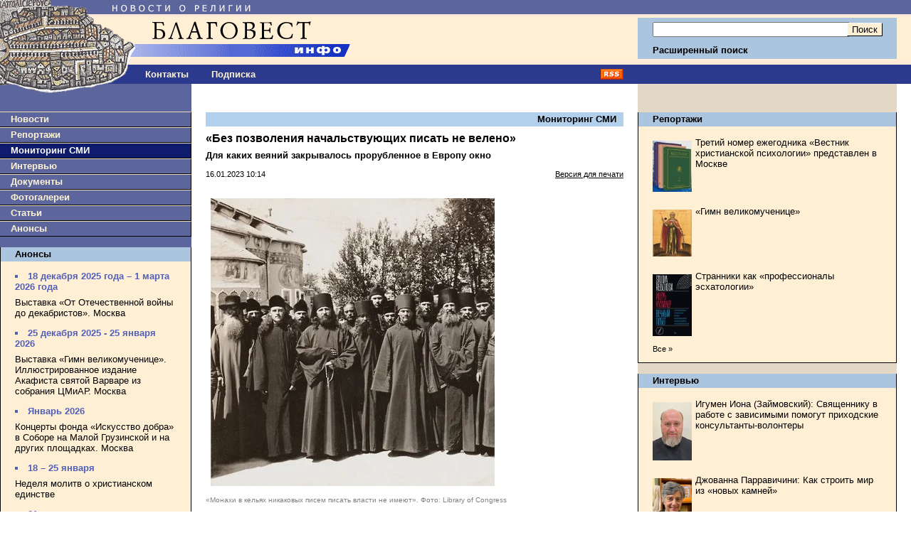

--- FILE ---
content_type: text/html;charset=windows-1251
request_url: https://www.blagovest-info.ru/index.php?ss=2&s=7&id=102558
body_size: 12819
content:

<!DOCTYPE HTML PUBLIC "-//W3C//DTD HTML 4.01 Transitional//EN"
    "https://www.w3.org/TR/html4/loose.dtd">
<html>
<head>
<META HTTP-EQUIV="Content-Type" CONTENT="text/html; charset=windows-1251">
<meta name="description" content="«Без позволения начальствующих писать не велено». Благовест-Инфо">
<meta name="keywords" content="православная церковь, епископ, католики, патриарх кирилл, религия, христианство, православие, церковь, католицизм, протестантизм, экуменизм, ислам, миссионерство, биоэтика, секуляризм, богословие, папа, священник, проповедь, богослужение, имам, приход, монастырь">
<title>«Без позволения начальствующих писать не велено». Благовест-Инфо</title>


<link rel="icon" href="https://www.blagovest-info.ru/favicon.ico" type="image/x-icon">
<link rel="shortcut icon" href="https://www.blagovest-info.ru/favicon.ico" type="image/x-icon">
<link rel="stylesheet" type="text/css" href="css.css?6">

<link rel="stylesheet" type="text/css" href="/shadowbox.css">
<script type="text/javascript" src="/shadowbox.js"></script>

<meta name="apple-itunes-app" content="app-id=561361341">





<!--script type="text/javascript" async src="https://relap.io/api/v6/head.js?token=hAB5zcBEtUi1bmtu"></script-->

<meta property="og:image" content="https://blagovest-info.ru/pic/16_kommersant.jpg"/>


</head>

<body leftmargin=0 topmargin=0 marginheight=0 marginwidth=0">

<table width=100% border=0 cellpadding=0 cellspacing=0>
  <tr>
	<td width=70%>
		<a href="index.php"><img src="pic/logo.gif?v4" width=540 height=91 border=0 alt="Благовест-Инфо"></a><br>
	  <table width=100% border=0 cellpadding=0 cellspacing=0>
	   	<td width=188>
	      <a href="index.php"><img src="pic/logo2.gif" width=188 height=27 border=0 alt="Благовест-Инфо"></a><br>
	    <!--td align=center><a href="index.php?ss=1&s=10" class="nav">О нас</a-->
	    <td align=center style="padding-left: 1rem"><a href="index.php?ss=1&s=10&id=7" class="nav">Контакты</a>
	    <!--td align=center><a href="opinions.php" class="nav">Форум</a-->
	    <td align=center style="padding-left: 2rem"><a href="index.php?form=subscribe" class="nav">Подписка</a>
	    <td align=right width=70% style="padding-right: 20px" valign=middle><a href="blagovest-info.xml"><img src="pic/rss.gif" width=32 height=15 border=0 alt="rss"><br></a>
	  </table>
	<td width=30% style="padding: 0 20px 0 0;">
      <form action="search.php" method=get>
      <input type=hidden name="how" value="0">
      <input type=hidden name="where" value="1">
      <table width=100% border=0 cellpadding=0 cellspacing=0>
	    <tr><td colspan=3><img src="pic/x1.gif" width=1 height=25 border=0 alt=""><br>
	    <tr><td rowspan=2 bgcolor="#ACC5DF"><img src="pic/x1.gif" width=1 height=58 border=0 alt=""><br>
	        <td width=100% bgcolor="#ACC5DF" style="padding: 0 2px 0 20px;" align=right>
            <input class="input" type=text name="what" value="" style="width:100%" maxlength="80"><br>
	        <td bgcolor="#ACC5DF" style="padding: 0 20px 0 2px;" align=right>
          	<input type=submit value="Поиск" class="button"><br>
	    <tr><td bgcolor="#ACC5DF" colspan=2 style="padding: 0 0 0 20px;"><a href="search.php" class="nav2"><b>Расширенный поиск</b></a>
	    <tr><td colspan=3><img src="pic/x1.gif" width=1 height=6 border=0 alt=""><br>
	    <tr><td><img src="pic/x1.gif" width=1 height=29 border=0 alt=""><br>
	        <td colspan=2 align=center>&nbsp;<!--span style="color:#fff; font-weight:bold;">19.01.2026 17:52</span-->
	  </table>
		</form>
  <tr>
  	<td rowspan=2 valign=top>
  		<table width=100% border=0 cellpadding=0 cellspacing=0>
		    <tr>
			    <td valign=top bgcolor="#5D669C">
			      <a href="index.php"><img src="pic/logo_bottom.gif" width=146 height=15 border=0 alt="Благовест-Инфо"></a><br>
			      
<img src="pic/x1.gif" width=1 height=24 border=0 alt=""><br>
<div class="menu_left"><a class="nav" href="index.php?ss=2&s=3">Новости</a></div>


<div class="menu_left"><a class="nav" href="index.php?ss=2&s=4">Репортажи</a></div>



<div class="menu_left" style="background-color: #0F1C6D;"><a class="nav" style="color:#fff;" href="index.php?ss=2&s=7">Мониторинг СМИ</a></div>

<div class="menu_left"><a class="nav" href="index.php?ss=2&s=5">Интервью</a></div>


<div class="menu_left"><a class="nav" href="index.php?ss=2&s=8">Документы</a></div>


<div class="menu_left"><a class="nav" href="index.php?ss=2&s=25">Фотогалереи</a></div>


<div class="menu_left"><a class="nav" href="index.php?ss=2&s=24">Статьи</a></div>


<div class="menu_left"><a class="nav" href="index.php?ss=2&s=9">Анонсы</a></div>
<br>
<div class="right">
<div class="right_caption"><a class="nav2" href="index.php?ss=2&s=9">Анонсы</a></div>
<div style="padding: 0 20px 0 20px;">
<!--br>
<a href="http://www.taday.ru/sujet/221386"><img src="pic/kursy.gif" width=180 height=23 border=0 alt=""></a><BR-->
<div class="announce"><ul><li>18 декабря 2025 года – 1 марта 2026 года</li></ul></div><p><a class="announce" href="index.php?ss=2&s=9&id=113426">Выставка «От Отечественной войны до декабристов». Москва</a></p>

<div class="announce"><ul><li>25 декабря 2025 - 25 января 2026</li></ul></div><p><a class="announce" href="index.php?ss=2&s=9&id=113420">Выставка «Гимн великомученице». Иллюстрированное издание Акафиста святой Варваре из собрания ЦМиАР. Москва
</a></p>

<div class="announce"><ul><li>Январь 2026</li></ul></div><p><a class="announce" href="index.php?ss=2&s=9&id=112907">Концерты фонда «Искусство добра» в Соборе на Малой Грузинской и на других площадках. Москва</a></p>

<div class="announce"><ul><li>18 – 25 января</li></ul></div><p><a class="announce" href="index.php?ss=2&s=9&id=113490">Неделя молитв о христианском единстве</a></p>

<div class="announce"><ul><li>21 января</li></ul></div><p><a class="announce" href="index.php?ss=2&s=9&id=113491">Презентация книги «Франциск и его братья». Москва</a></p>

<div class="announce"><ul><li>21 января</li></ul></div><p><a class="announce" href="index.php?ss=2&s=9&id=113485">Вечер памяти Сергея Фуделя. Москва</a></p>

<div class="announce"><ul><li>23 января</li></ul></div><p><a class="announce" href="index.php?ss=2&s=9&id=113550">Форум «Хранители храмов России». Москва</a></p>

<div class="announce"><ul><li>23 января</li></ul></div><p><a class="announce" href="index.php?ss=2&s=9&id=113531">Встреча «Я не жалею, что живу в этот век...». Москва

</a></p>

<div class="announce"><ul><li>23 января - 1 февраля </li></ul></div><p><a class="announce" href="index.php?ss=2&s=9&id=113518">V Международный фестиваль «Эпоха в миниатюре. Стремление к познанию мира: античное наследие в христианской культуре». Москва</a></p>

<div class="announce"><ul><li>25 — 29 января </li></ul></div><p><a class="announce" href="index.php?ss=2&s=9&id=113522">XXXIV Международные Рождественские чтения</a></p>

<div class="announce"><ul><li>29 января</li></ul></div><p><a class="announce" href="index.php?ss=2&s=9&id=113562">Презентация книги «Божественная литургия. Молитвенные дневники. 1976» монахини Игнатии (Пузик). Москва

</a></p>

<div class="announce"><ul><li>26 января</li></ul></div><p><a class="announce" href="index.php?ss=2&s=9&id=113507">Семинар в Институте Библии «История Завета и её отражение в библейских нарративах». Москва</a></p>
<p><a class="announce" href="index.php?ss=2&s=9"><small>Все&nbsp;&raquo;</small></a></p>
</div>
</div><br>

<br />
<div align="center" style="DISPLAY: block; border-bottom: 0px solid #000;">

	<!--a href="https://primusversus.com/" target="_blank"><img src="/primusversus.jpg" style="width:180px" border=0 alt=""></a>
	<br /><br /-->
	
	<a href="/index.php?ss=2&s=29"><img src="pic/blagovest-media-2.png" width=180 height=170 border=0 alt=""></a>
	<br><br><br />
	<!--a href="http://www.crocus-hall.ru/events/stmatthew17" target="_blank"><img src="pic/stmatthew.jpg" width=180 border=0 alt=""></a>
	<br><br><br /-->
</div>
<br /><br />
<div align="center">
    <!--a href="http://www.arefa.ru/"><img src="pic/arefa_180.gif" width=180 height=42 border=0 alt=""></a><br><br-->

    <!--a href="http://artos.gallery/" target="_blank"><img src="pic/Artos_Blagovest_180x90.png" width=180 height=90 border=0 alt=""></a><br><br-->
    
    <!--a href="http://www.grad-petrov.ru" target="_blank"><img src="images/grad-petrov.png" width=180 height=67 border=0 alt=""></a><br><br-->
<!--
    <script language="JavaScript" src="http://www.grad-petrov.ru/player/audio-player2.js"></script>
    <object type="application/x-shockwave-flash" data="http://www.grad-petrov.ru/player/player2.swf" id="audioplayer3" width="180" height="60">
      <param name="movie" value="http://www.grad-petrov.ru/player/player2.swf">
      <param name="FlashVars" value="playerID=1&soundFile=http://www.grad-petrov.ru:8093/mp3-40&loop=no&autostart=no&leftbg=0xF0E8B6&text=0xF0E8B6&rightbg=0xF0E8B6&bg=0x8F5444">
      <param name="quality" value="high">
      <param name="menu" value="false">
      <param name="wmode" value="transparent">
    </object>
    <br/><br/>
-->
  </div>
  <br>


						<!--div class="right">
						<div class="right_caption"><a class="nav2" href="index.php?ss=2&s=9">Наши партнеры</a></div>
						<div style="padding: 0 20px 0 20px; text-align:center;">
							<br-->

<!--a href="http://www.fondgb.ru/" target="_blank"><img src="pic/fgb_88x88.gif" width=88 height=88 border=0 alt=""></a><br><br-->
<!--begin of grad-petrov.ru-- <object classid="clsid:D27CDB6E-AE6D-11cf-96B8-444553540000" codebase="http://download.macromedia.com/pub/shockwave/cabs/flash/swflash.cab#version=7,0,19,0" width="88" height="31"> <param name="movie" value="http://www.grad-petrov.ru/images/grad petrov 88x31.swf"> <param name="quality" value="high"> <embed src="http://www.grad-petrov.ru/images/grad petrov 88x31.swf" quality="high" pluginspage="http://www.macromedia.com/go/getflashplayer" type="application/x-shockwave-flash" width="88" height="31"></embed> </object> --end of grad-petrov.ru-->
<!--a href="http://www.grad-petrov.ru/online/" target="_blank"><img src="pic/gradpetrov.png" width=88 height=31 border=0 alt=""></a><br><br-->
<!--a href="http://www.religare.ru/" target="_blank"><img src="pic/religare88x31.gif" width=88 height=31 border=0 alt=""></a><br><br-->
<!--a href="https://pokrovka27.com/" target="_blank"><img src="pic/dbiblio88x33.gif" width=88 height=33 border=0 alt=""></a><br><br-->
<!--a href="https://pokrovka27.com/" target="_blank"><img src="pic/pokrovka.png" width=180 height=46 border=0 alt=""></a><br><br-->
<!--a href="http://i-r-p.ru/main.html" target="_blank"><img src="pic/i-r-p130x80.gif" width=88 height=52 border=0 alt=""></a><br><br-->
<!--a href="http://www.vozvr.ru/" target="_blank"><img src="pic/b_vozvrat_1.gif" width=88 height=131 border=0 alt=""></a><br><br-->
<!--a href="http://www.semblago.ru/" target="_blank"><img src="pic/semblago.jpg" border=0 alt=""></a><br><br-->
<!--a href="http://www.standrews.ru/" target="_blank"><img src="pic/bbi.png" border=0 alt=""></a><br><br-->

						<!--/div>
						</div><br-->
			    <td rowspan=2 valign=top style="width:70%; padding: 0 20px 0 20px;">
			      
<h3><a class="nav2" href="index.php?ss=2&s=7">Мониторинг СМИ</a></h3>

<h2>«Без позволения начальствующих писать не велено»</h2>
<p><b>Для каких веяний закрывалось прорубленное в Европу окно</b></p>
<table width=100% border=0 cellpadding=0 cellspacing=0>
  <td><small>16.01.2023 10:14</small>
  <td align=right><small><a href="index.php?ss=2&s=7&id=102558&print=1">Версия для печати</a></small>
</table>
<br>


<p> <p><img title="" src="/images2/image/95912.jpg" style="height:405px; margin-left:7px; margin-right:7px; width:399px" /></p>

<p><span style="color:#808080"><span style="font-size:10px">&laquo;Монахи в кельях никаковых писем писать власти не имеют&raquo;. Фото: Library of Congress</span></span></p>

<p>В ходе преобразования России Петр I столкнулся с непростой задачей &mdash; вместе с научно-техническими и военными знаниями из-за границы стали проникать идеи, подрывавшие основу его власти, а те, кто должен был стоять на страже, годами игнорировали строжайший запрет царя-реформатора; и 300 лет назад, в январе 1723 года, самодержец изменил подход к этим проблемам.</p>

<p><strong>&nbsp;&laquo;Вышлют из монастырей вон&raquo;</strong></p>

<p>Выбор меньшего из двух зол всегда нелегкое занятие. Особенно, если зло в обоих случаях очень велико. Царь Петр Алексеевич оказался перед подобной дилеммой в ходе своих реформ, когда счел необходимым лишить Русскую православную церковь самостоятельности и преобразовать ее в укрепляющее царскую власть государственное ведомство, которое надзирает за поведением каждого православного и доносит волю самодержца его подданным в форме доходчивых и убедительных проповедей в храмах.</p>

<p>Однако на пути к этой цели возникло серьезное препятствие &mdash; отсутствие даже минимально необходимого количества грамотных священнослужителей и монашествующих. К примеру, во многих обителях в качестве чтецов и переписчиков использовались миряне. Проблема, казалось бы, имела хоть и не быстрое, но простое решение. Ведь практически в каждом мужском монастыре все же были достаточно сведущие насельники, способные обучать собратьев чтению и письму.</p>

<p>Вот только рост числа просвещенных служителей церкви таил большую опасность.</p>

<p>Ведь многие из них были скрытыми, но ярыми противниками петровской церковной реформы. А различного рода &laquo;подметные письма&raquo;, распространявшиеся противниками Петра I, всегда имели значительное влияние на народ. И собственноручно выращивать новых авторов подобных текстов было отнюдь не в интересах царя-реформатора.</p>

<p>Но самодержец все же сделал выглядевший оптимальным выбор из двух зол. 31 января 1701 года он повелел восстановленному неделей ранее Монастырскому приказу ведать патриаршим домом, архиерейскими домами, монастырями и всей их собственностью. А в качестве первоочередной меры приказал переписать находившихся в них людей, вотчины и угодья, для чего &laquo;послать из царедворцев людей добрых&raquo;.</p>

<p>При этом, явно для того, чтобы избежать разноса крамолы по стране и из монастыря в монастырь, было приказано находившихся в обследуемом монастыре насельников приписывать к этой обители навсегда &mdash; &laquo;быть неисходными&raquo;, запрещая дозволявшийся прежде переход в другой монастырь. С той же целью из обителей изгонялись представители белого духовенства и миряне &mdash; певчие, чтецы и переписчики, о чем в царском указе говорилось:</p>

<p>&laquo;Во всех монастырях мирские люди обитати да не будут, но токмо едине монахи да живут в монастырях; чтецы и певцы, да будут монахи; дьячки, которые не монахи, никако в монастырях да пребудут.</p>

<p>А которые ныне дьячки есть в монастырях, и переписчики монастырей да вышлют из монастырей вон, они же да идут в отечество свое&raquo;.</p>

<p>А чтобы обученные грамоте монахи не занимались изготовлением подметных писем и прочей антиправительственной эпистолярной продукции, тем же царским указом вводилось запрещение монахам писать в своих кельях:</p>

<p>&laquo;Монахи в кельях никаковых писем писать власти не имеют, чернил и бумаги в кельях имети да не будут&raquo;.</p>

<p>Писать дозволялось исключительно у всех на глазах &mdash; в трапезных, и только с разрешения монастырского начальства:</p>

<p>&laquo;В трапезе определенное место для писания будет: и аще нужды ради каковые восхощет кто писати, и то с позволения начального, да пишет в трапезе явно, а не тайно&raquo;.</p>

<p>Естественно, о подлинной цели нововведений в указе не говорилось, а в качестве обоснования подчеркивалось, что запрет монахам писать без разрешения начальства существует очень давно &mdash; с &laquo;древних отец&raquo;.</p>

<p>Правда, один важный момент был упущен &mdash; в указе не было никаких упоминаний о каком-либо наказании за скрытое от посторонних глаз писание.</p>

<p><img title="" src="/images2/image/16_kommersant_(1).jpg" style="height:405px; margin-left:7px; margin-right:7px; width:500px" /></p>

<p><span style="color:#808080"><span style="font-size:10px">&laquo;По всем монастырям монахов учить подобает, не&nbsp;точию да&nbsp;читают писания&raquo;. Фото: МАММ / МДФ</span></span></p>

<p><strong>&nbsp;&laquo;Под жестоким наказанием на теле&raquo;</strong></p>

<p>Время шло, и церковная реформа, пусть и очень неспешно, продвигалась к намеченной царем цели. Петру I, к примеру, удалось добиться (хоть и не вполне искреннего) смягчения отношения священнослужителей и иерархов церкви к приглашаемым самодержцем на службу в России иноверцам. А в 1721 году завершилось преобразование церкви в один из государственных органов управления. Патриаршество было упразднено, и управление церковными делами, согласно утвержденному тогда Духовному регламенту, было передано Духовной коллегии, переименованной вскоре в Святейший правительствующий синод (см. <a href="https://www.kommersant.ru/doc/4651799">&laquo;Все учинено изрядно&raquo;</a>).</p>

<p>В следующем, 1722 году, была фактически отменена тайна исповеди, и священников обязали сообщать об услышанных антигосударственных мыслях и намерениях исповедующихся, как и о серьезных преступлениях, светскому начальству (см. <a href="https://www.kommersant.ru/doc/5406018">&laquo;О чем доносить повелено, то буду доносить&raquo;</a>). Одновременно, в мае 1722 года, появилось напоминание о необходимости готовить грамотных и умелых проповедников. В параграфе 35 &laquo;Прибавления к Духовному регламенту&raquo; говорилось:</p>

<p>&laquo;По всем монастырям монахов учить подобает, не точию да читают писания, но да и разумеют. А на сие учинить собственно келию, и монахов приставить на сие избранных, иже знают Божественного Писания разум&raquo;.</p>

<p>Отличившимся в учебе полагались новые назначения:</p>

<p>&laquo;И тако обученных да избирают достойных в чин священства и всякого начальства&raquo;.</p>

<p>При этом не оказались забыты и были снабжены указаниями на наказание и прежние запреты на тайные писания. В следующем, 36-м параграфе, было сказано:</p>

<p>&laquo;Монахам никаких по кельям писем, как выписок из книг, так и грамоток, без собственного ведения настоятеля под жестоким наказанием на теле никому не писать&raquo;.</p>

<p>Запрещалось без позволения настоятеля монастыря принимать какие-либо бумаги от лиц со стороны. А бумага и чернила должны были контролироваться настоятелем и использоваться исключительно для &laquo;общедуховной пользы&raquo;:</p>

<p>&laquo;А ежели которому брату случится настоящая письма потреба, и тому писать в трапезе из общей чернильницы и на бумаге общей, за собственным настоятеля своего позволением&raquo;.</p>

<p>При этом лицам начальствующим предписывалось:</p>

<p>&laquo;И того над монахи прилежно надзирать; понеже ничто так монашеского безмолвия не разоряет, как суетные и тщетные письма&raquo;.</p>

<p>Угроза сурового наказания за недозволенное писание повторялась не только в &laquo;Прибавлениях к Духовному регламенту&raquo;. Уже в начале 1723 года, 19 января, был обнародован указ теперь уже императора Петра Алексеевича о подтверждении прежних &mdash; 1701 года &mdash; и недавних запретов на писание в монастырях где-либо, кроме определенного в трапезной места, и обязательно под присмотром. Виновным вновь грозили жестоким телесным наказанием. А объяснялось повторение указа, подписанного самодержцем по просьбе членов Синода, очень просто:</p>

<p>&laquo;Монахам&hellip; без позволения начальствующих писать не велено, но не везде является то содержимо&raquo;.</p>

<p>Причины беспокойства царя и церковных иерархов по поводу несоблюдения запрета на писания стали известны два дня спустя, 21 января 1723 года, когда появился указ Синода о пагубных для веры веяниях из-за границы. Причем проникающих через северные, западные и южные границы.</p>

<p><strong>&nbsp;&laquo;Должны быть предаваемы огню&raquo;</strong></p>

<p>&laquo;Святейший Правительствующий Синод,&mdash; говорилось в указе, &mdash; уведомився о приходящих в Россию из Греции попах и чернецах, которые приходят в таковом образе, аки бы просить, или в монастыри сбирать милостыни, и ходят под видом святыни, а является в них большая часть безверников&raquo;.</p>

<p>Безверники, как тогда именовали атеистов, считались страшной угрозой. Ведь они подрывали основу основ существования и церкви, и власти. А после церковной реформы, поправшей все прежние церковные устои и поколебавшей веру немалого числа православных, безбожие могло найти в России благодатную почву для укоренения и распространения. Так что действовать требовалось быстро, твердо, но вежливо, дабы не испортить отношения с зарубежными православными иерархами, отправляющими своих людей за материальной помощью в Россию.</p>

<p>Поэтому Синод предписывал задерживать прибывающих в страну просителей милости следующим образом:</p>

<p>&laquo;Таких прошаков, яко подозрительных, в приграничных и прочих надлежащих местах прилежно престерегать, и где-либо такие люди явятся&hellip; тамо имая и удерживая, расспрашивать и распросные их речи присылать при доношениях в Синод немедленно&raquo;.</p>

<p>Кроме того, Синод приказал у прибывающих &laquo;из Турецких и других областей&raquo; духовных особ проверять наличие письменных свидетельств от &laquo;Святейших Константинопольского и других Патриархов&raquo;.</p>

<p>А также выяснять, из каких обителей они посланы и существуют ли в действительности такие монастыри. Любые другие жалованные грамоты в качестве пропуска в Россию просителей милостыни не рассматривались:</p>

<p>&laquo;А без таких Патриарших свидетельствованных грамот никого таковых, хотя и жалованные грамоты иметь будут, к Москве не пропускать&raquo;.</p>

<p>При этом осуществлять мероприятия против безверников предписывалось строго секретно:</p>

<p>&laquo;Киевскому, Черниговскому, Переяславскому, Астраханскому и Холмогорскому Архиереям, и на Воронеж, и в Смоленск, и в Ригу и прочие пограничные места к обретающимся тамо Духовных дел управителям послать крепкие Его Императорского Величества указы, дабы надлежащее о том престерегательстве учреждение пристойным образом учинено было секретно и&hellip; потребные действа производимы б были&hellip; со всякою осторожностию&raquo;.</p>

<p>А чтобы светские власти в лице губернаторов и &laquo;прочих командиров&raquo; поддержали власти духовные, был подготовлен императорский указ от Коллегии иностранных дел начальству приграничных территорий.</p>

<p>На этом фоне напоминание о запрете несанкционированных писаний выглядело отнюдь не лишним. Но и после минования опасности от нашествия безверников эпистолярные ограничения для монахов не отменили, хотя со временем и смягчили. Так, в составленных в 1852 году митрополитом московским Филаретом (Дроздовым) и утвержденных Синодом в 1853 году &laquo;Правилах благоустройства монашеских братств в Москве&raquo; говорилось:</p>

<p>&laquo;От настоятеля не должно быть скрыто, кто из братии к кому пишет, или от кого получает письма.</p>

<p>Смотря по обстоятельствам, он может требовать, чтобы письма ему были показаны; и если переписка не представляет ни надобности, ни пользы, велит прекратить оную&raquo;.</p>

<p>Те же правила разрешили монахам делать в кельях выписки из книг. Но только из тех, что дозволялось иметь в монастыре. Поощрялось изучение Священного Писания, писаний святых отцов и житий святых. Дозволялась и полезная литература:</p>

<p>&laquo;Книги мудрости человеческой, как например: исторические и относящиеся до исследования природы, монастырской братии читать не возбраняется&raquo;.</p>

<p>Однако читать такие книги нужно было с определенной целью:</p>

<p>&laquo;С намерением усматривать в творениях Божиих и в происшествиях мира Божию премудрость и Божие провидение и суд&raquo;.</p>

<p>Другие издания категорически воспрещались:</p>

<p>&laquo;Книги мирского и плотского мудрования, как-то: театральные и романические, не должны быть допускаемы в монастырь; а буде, паче чаяния, у кого в монастыре будут найдены, должны быть предаваемы огню или немедленно отсылаемы, если это собственность посторонних светских лиц&raquo;.</p>

<p>Ведь главный принцип оставался прежним:</p>

<p>&laquo;Ничто так монашеского безмолвия не разоряет, как суетные и тщетные письма&raquo;.</p>

<p>Евгений Жирнов</p>
</p>
<p> Источник: <a href="https://www.kommersant.ru/doc/5771641">"Коммерсантъ"</a></p>


<br clear=all>

<div style="margin-bottom:1em">
<script src="//yastatic.net/es5-shims/0.0.2/es5-shims.min.js"></script>
<script src="//yastatic.net/share2/share.js"></script>
<div class="ya-share2" data-services="vkontakte,telegram,lj,odnoklassniki,moimir"></div>
</div>

<!--h3>Читайте также</h3-->
<!--script id="zDPMhkaGZ9ogyIqK">if (false && window.relap) window.relap.ar('zDPMhkaGZ9ogyIqK');</script-->

<div class="hr"></div>
<br />






<small><a href="index.php">На главную</a> | <a href="index.php?ss=2&s=7">В раздел &laquo;Мониторинг СМИ&raquo;</a></small>

<script type="text/javascript">
Shadowbox.init();
</script>


			      <br><br>
				<tr>
    			<td align=center valign=bottom bgcolor="#5D669C">
<!-- Yandex.Metrika counter -->
<div style="display:none;"><script type="text/javascript">
(function(w, c) {
    (w[c] = w[c] || []).push(function() {
        try {
            w.yaCounter12078850 = new Ya.Metrika({id:12078850, enableAll: true});
        }
        catch(e) { }
    });
})(window, "yandex_metrika_callbacks");
</script></div>
<script src="//mc.yandex.ru/metrika/watch.js" type="text/javascript" defer="defer"></script>
<noscript><div><img src="//mc.yandex.ru/watch/12078850" style="position:absolute; left:-9999px;" alt="" /></div></noscript>
<!-- /Yandex.Metrika counter -->

<!-- Rating@Mail.ru counter -->
<script type="text/javascript">
var _tmr = window._tmr || (window._tmr = []);
_tmr.push({id: "2750253", type: "pageView", start: (new Date()).getTime()});
(function (d, w, id) {
  if (d.getElementById(id)) return;
  var ts = d.createElement("script"); ts.type = "text/javascript"; ts.async = true; ts.id = id;
  ts.src = (d.location.protocol == "https:" ? "https:" : "http:") + "//top-fwz1.mail.ru/js/code.js";
  var f = function () {var s = d.getElementsByTagName("script")[0]; s.parentNode.insertBefore(ts, s);};
  if (w.opera == "[object Opera]") { d.addEventListener("DOMContentLoaded", f, false); } else { f(); }
})(document, window, "topmailru-code");
</script><noscript><div style="position:absolute;left:-10000px;">
<img src="//top-fwz1.mail.ru/counter?id=2750253;js=na" style="border:0;" height="1" width="1" alt="Рейтинг@Mail.ru" />
</div></noscript>
<!-- //Rating@Mail.ru counter -->
<!-- Rating@Mail.ru logo -->
<a href="https://top.mail.ru/jump?from=2750253">
<img src="//top-fwz1.mail.ru/counter?id=2750253;t=502;l=1" 
style="border:0;" height="31" width="88" alt="Рейтинг@Mail.ru" /></a>
<!-- //Rating@Mail.ru logo -->
<br><br>

<a href="https://yandex.ru/cy?base=0&amp;host=blagovest-info.ru"><img src="https://www.yandex.ru/cycounter?blagovest-info.ru" width="88" height="31" alt="Индекс цитирования" border="0" /></a>
<br><br>

<!-- HotLog --
<script language="javascript">
hotlog_js="1.0";
hotlog_r=""+Math.random()+"&s=283491&im=101&r="+escape(document.referrer)+"&pg="+
escape(window.location.href);
document.cookie="hotlog=1; path=/"; hotlog_r+="&c="+(document.cookie?"Y":"N");
</script><script language="javascript1.1">
hotlog_js="1.1";hotlog_r+="&j="+(navigator.javaEnabled()?"Y":"N")</script>
<script language="javascript1.2">
hotlog_js="1.2";
hotlog_r+="&wh="+screen.width+'x'+screen.height+"&px="+
(((navigator.appName.substring(0,3)=="Mic"))?
screen.colorDepth:screen.pixelDepth)</script>
<script language="javascript1.3">hotlog_js="1.3"</script>
<script language="javascript">hotlog_r+="&js="+hotlog_js;
document.write("<a href='https://click.hotlog.ru/?283491' target='_top'><img "+
" src='https://hit20.hotlog.ru/cgi-bin/hotlog/count?"+
hotlog_r+"&' border=0 width=88 height=31 alt=HotLog></a>")</script>
<noscript><a href=https://click.hotlog.ru/?283491 target=_top><img
src="https://hit20.hotlog.ru/cgi-bin/hotlog/count?s=283491&im=101" border=0 
width="88" height="31" alt="HotLog"></a></noscript>
-- /HotLog -->
<br><br>

<!-- Top100 (Kraken) Widget -->
<span id="top100_widget"></span>
<!-- END Top100 (Kraken) Widget -->

<!-- Top100 (Kraken) Counter -->
<script>
    (function (w, d, c) {
    (w[c] = w[c] || []).push(function() {
        var options = {
            project: 744183,
            element: 'top100_widget',
        };
        try {
            w.top100Counter = new top100(options);
        } catch(e) { }
    });
    var n = d.getElementsByTagName("script")[0],
    s = d.createElement("script"),
    f = function () { n.parentNode.insertBefore(s, n); };
    s.type = "text/javascript";
    s.async = true;
    s.src =
    (d.location.protocol == "https:" ? "https:" : "http:") +
    "//st.top100.ru/top100/top100.js";

    if (w.opera == "[object Opera]") {
    d.addEventListener("DOMContentLoaded", f, false);
} else { f(); }
})(window, document, "_top100q");
</script>
<noscript>
  <img src="//counter.rambler.ru/top100.cnt?pid=744183" alt="Топ-100" />
</noscript>
<!-- END Top100 (Kraken) Counter -->
<br><br>

			</table>
    <td valign=top style="padding: 0 20px 0 0; background: url('pic/white.gif') #E3D8C6 right repeat-y;">
      
<img src="pic/x1.gif" width=1 height=40 border=0 alt=""><br>
<div class="right">
<div class="right_caption"><a class="nav2" href="index.php?ss=2&s=4">Репортажи</a></div>
<div style="padding: 0 20px 0 20px;">
<br>
<table border=0 cellpadding=0 cellspacing=0>
<tr>
  <td valign=top><a class="announce" href="index.php?ss=2&s=4&id=113475"><img src="/pic/Mm_1767004471.jpg" width="55" align=left alt="" hspace=0 vspace=5 border=0 style="margin-right:5px;"><br></a></td>
	<td width=100% valign=top><a class="announce" href="index.php?ss=2&s=4&id=113475">Третий номер ежегодника «Вестник христианской психологии» представлен в Москве</a></td>
</tr>
</table>

<br>
<table border=0 cellpadding=0 cellspacing=0>
<tr>
  <td valign=top><a class="announce" href="index.php?ss=2&s=4&id=113468"><img src="/pic/mm_1766742000.jpg" width="55" align=left alt="" hspace=0 vspace=5 border=0 style="margin-right:5px;"><br></a></td>
	<td width=100% valign=top><a class="announce" href="index.php?ss=2&s=4&id=113468">«Гимн великомученице»</a></td>
</tr>
</table>

<br>
<table border=0 cellpadding=0 cellspacing=0>
<tr>
  <td valign=top><a class="announce" href="index.php?ss=2&s=4&id=113441"><img src="/pic/Kuziner_m_1766490949.jpg" width="55" align=left alt="" hspace=0 vspace=5 border=0 style="margin-right:5px;"><br></a></td>
	<td width=100% valign=top><a class="announce" href="index.php?ss=2&s=4&id=113441">Странники как «профессионалы эсхатологии»</a></td>
</tr>
</table>
<p><a class="announce" href="index.php?ss=2&s=4"><small>Все&nbsp;&raquo;</small></a></p>
</div>
</div><br>

<div class="right">
<div class="right_caption"><a class="nav2" href="index.php?ss=2&s=5">Интервью</a></div>
<div style="padding: 0 20px 0 20px;">
<br>
<table border=0 cellpadding=0 cellspacing=0>
<tr>
  <td valign=top><a class="announce" href="index.php?ss=2&s=5&id=112981"><img src="/pic/Iona - portret-1.jpg" width="55" align=left alt="" hspace=0 vspace=5 border=0 style="margin-right:5px;"><br></a></td>
	<td width=100% valign=top><a class="announce" href="index.php?ss=2&s=5&id=112981">Игумен Иона (Займовский): Священнику в работе с зависимыми помогут приходские консультанты-волонтеры</a></td>
</tr>
</table>

<br>
<table border=0 cellpadding=0 cellspacing=0>
<tr>
  <td valign=top><a class="announce" href="index.php?ss=2&s=5&id=112963"><img src="/pic/mm_1761922719.jpg" width="55" align=left alt="" hspace=0 vspace=5 border=0 style="margin-right:5px;"><br></a></td>
	<td width=100% valign=top><a class="announce" href="index.php?ss=2&s=5&id=112963">Джованна Парравичини: Как строить мир из «новых камней»</a></td>
</tr>
</table>

<br>
<table border=0 cellpadding=0 cellspacing=0>
<tr>
  <td valign=top><a class="announce" href="index.php?ss=2&s=5&id=110409"><img src="/pic/20250_1739186062.jpg" width="55" align=left alt="" hspace=0 vspace=5 border=0 style="margin-right:5px;"><br></a></td>
	<td width=100% valign=top><a class="announce" href="index.php?ss=2&s=5&id=110409">Епископ Штефан Липке: католики и православные могут вместе свидетельствовать миру о том, что любовь Божья реальна и конкретна</a></td>
</tr>
</table>
<p><a class="announce" href="index.php?ss=2&s=5"><small>Все&nbsp;&raquo;</small></a></p>
</div>
</div><br>

<div class="right">
<div class="right_caption"><a class="nav2" href="index.php?ss=2&s=25">Фотогалереи</a></div>
<div style="padding: 0 20px 0 20px;">
<br>
<table border=0 cellpadding=0 cellspacing=0>
<tr>
  <td valign=top><a class="announce" href="index.php?ss=2&s=25&id=113449"><img src="/pic/mm_1766566347.jpg" width="55" align=left alt="" hspace=0 vspace=5 border=0 style="margin-right:5px;"><br></a></td>
	<td width=100% valign=top><a class="announce" href="index.php?ss=2&s=25&id=113449">Выставка «Рождество» в Анненкирхе. Санкт-Петербург</a></td>
</tr>
</table>

<br>
<table border=0 cellpadding=0 cellspacing=0>
<tr>
  <td valign=top><a class="announce" href="index.php?ss=2&s=25&id=113368"><img src="/pic/Afisha_1765807704.jpg" width="55" align=left alt="" hspace=0 vspace=5 border=0 style="margin-right:5px;"><br></a></td>
	<td width=100% valign=top><a class="announce" href="index.php?ss=2&s=25&id=113368">Выставка «Дары волхвов» в Москве</a></td>
</tr>
</table>

<br>
<table border=0 cellpadding=0 cellspacing=0>
<tr>
  <td valign=top><a class="announce" href="index.php?ss=2&s=25&id=112780"><img src="/pic/m-LOGOTIP.jpg" width="55" align=left alt="" hspace=0 vspace=5 border=0 style="margin-right:5px;"><br></a></td>
	<td width=100% valign=top><a class="announce" href="index.php?ss=2&s=25&id=112780">Фестиваль «Видеть и слышать» – разнообразие жанров и техник</a></td>
</tr>
</table>
<p><a class="announce" href="index.php?ss=2&s=25"><small>Все&nbsp;&raquo;</small></a></p>
</div>
</div><br>

<div class="right">
<div class="right_caption"><a class="nav2" href="index.php?ss=2&s=24">Статьи</a></div>
<div style="padding: 0 20px 0 20px;">
<br>
<table border=0 cellpadding=0 cellspacing=0>
<tr>
  <td valign=top><a class="announce" href="index.php?ss=2&s=24&id=113082"><img src="/pic/5_AS-14_mm.jpg" width="55" align=left alt="" hspace=0 vspace=5 border=0 style="margin-right:5px;"><br></a></td>
	<td width=100% valign=top><a class="announce" href="index.php?ss=2&s=24&id=113082">Церковь в усадьбе зодчего Осипа Бове</a></td>
</tr>
</table>

<br>
<table border=0 cellpadding=0 cellspacing=0>
<tr>
  <td valign=top><a class="announce" href="index.php?ss=2&s=24&id=112948"><img src="/pic/Troparevo.jpg" width="55" align=left alt="" hspace=0 vspace=5 border=0 style="margin-right:5px;"><br></a></td>
	<td width=100% valign=top><a class="announce" href="index.php?ss=2&s=24&id=112948">Церковь в Тропареве под Можайском и семья Армфельд</a></td>
</tr>
</table>

<br>
<table border=0 cellpadding=0 cellspacing=0>
<tr>
  <td valign=top><a class="announce" href="index.php?ss=2&s=24&id=112817"><img src="/pic/13Almazovo_1760695496.jpg" width="55" align=left alt="" hspace=0 vspace=5 border=0 style="margin-right:5px;"><br></a></td>
	<td width=100% valign=top><a class="announce" href="index.php?ss=2&s=24&id=112817">Богаделенный дом и церковь в Алмазове</a></td>
</tr>
</table>
<p><a class="announce" href="index.php?ss=2&s=24"><small>Все&nbsp;&raquo;</small></a></p>
</div>
</div><br>

<!--div class="right">
<div class="right_caption">Читайте также:</div>
<div style="padding: 0 20px 0 20px;">
<br-->
<!--script id="BUZGMrR1oFqgdXV1">if (false && window.relap) window.relap.ar('BUZGMrR1oFqgdXV1');</script-->
<!--/div>
</div><br-->


  <tr>
    <td valign=bottom style="padding: 0 20px 0 0; background: url('pic/white.gif') #E3D8C6 right repeat-y;">
      &nbsp;
  <tr>
    <td class="bottom">
      Мнение редакции может не совпадать с мнением авторов отдельных материалов.<br>
      &copy; 2005–2019 &laquo;Благовест-инфо&raquo;<br />
			Адрес электронной почты редакции: <a href="mailto:info@blagovest-info.ru" class="white">info@blagovest-info.ru</a><br />
			Телефон редакции: +7 499 264 97 72<br /><br />
			<div style="font-size:2em">12+</div>
		</td>
		<td class="bottom">
      Зарегистрировано Федеральной службой по надзору в сфере связи, информационных технологий и массовых коммуникаций: <br />
      серия Эл № ФС 77-76510 от 09 августа 2019.<br />
      Учредитель: ИП Вербицкий И.М.<br />
			Главный редактор: Власов Дмитрий Владимирович<br />
			Сетевое издание «БЛАГОВЕСТ-ИНФО»<br />

		</td> 
</table>

<!-- Google tag (gtag.js) -->
<script async src="https://www.googletagmanager.com/gtag/js?id=G-G89QPHVPPQ"></script>
<script>
  window.dataLayer = window.dataLayer || [];
  function gtag(){dataLayer.push(arguments);}
  gtag('js', new Date());

  gtag('config', 'G-G89QPHVPPQ');
</script>

</body>
</html>
